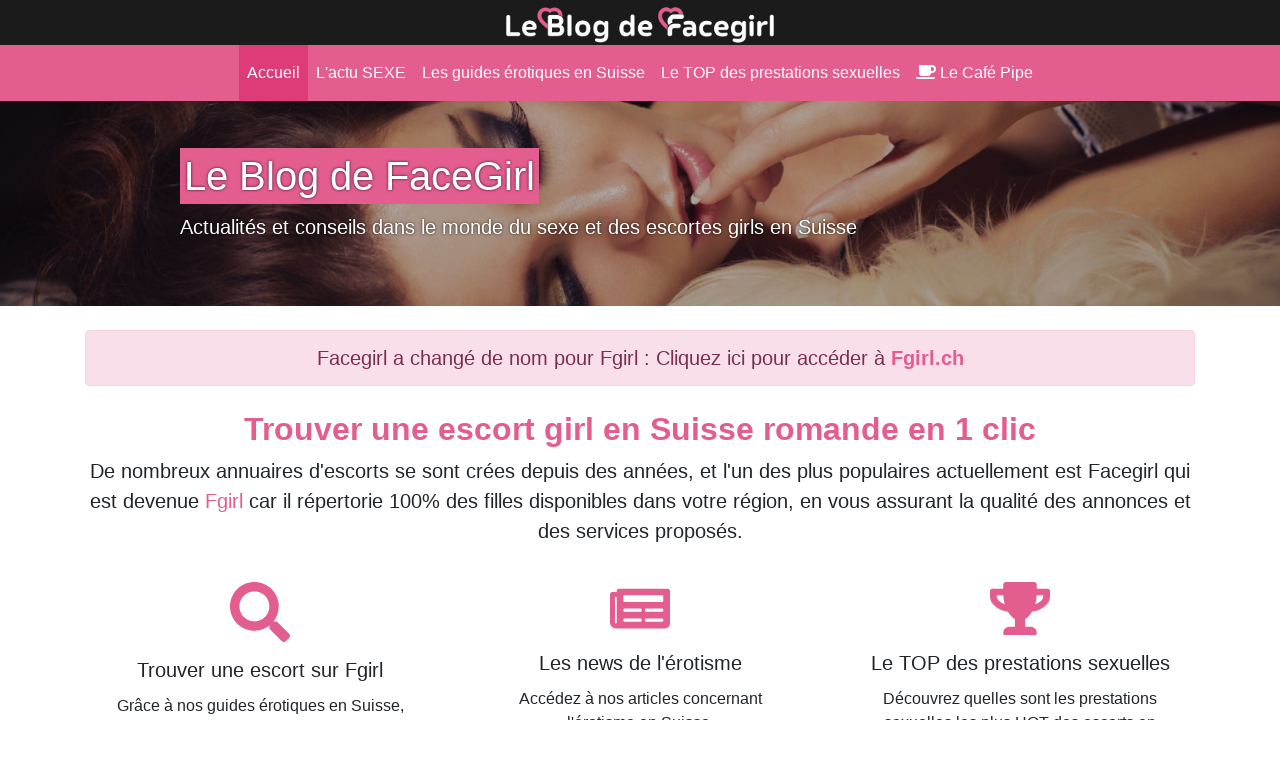

--- FILE ---
content_type: text/html; charset=utf-8
request_url: https://facegirl-blog.ch/
body_size: 5854
content:
<!DOCTYPE html>
<html lang="fr">
  <head  prefix="og: http://ogp.me/ns#">
    
<meta charset="utf-8"><meta http-equiv="x-ua-compatible" content="ie=edge"><meta name="viewport" content="width=device-width, initial-scale=1.0"><title>Le Blog de FaceGirl - L&#39;actu SEXE en Suisse</title><meta name="description" content="Bienvenue sur le Blog officiel de FaceGirl :  Retrouvez les dernières actualités insolite dans le domaine érotique, sexe et coquin en Suisse. Vous aurez accès aux guides sur les escorts à Genève, escort à Lausanne, masseuse tantra et surtout pour les gentleman."><meta property="og:title" content="Le Blog de FaceGirl - L&#39;actu SEXE en Suisse"><meta property="og:url" content="https://facegirl-blog.ch/"><meta property="og:description" content="Bienvenue sur le Blog officiel de FaceGirl :  Retrouvez les dernières actualités insolite dans le domaine érotique, sexe et coquin en Suisse. Vous aurez accès aux guides sur les escorts à Genève, escort à Lausanne, masseuse tantra et surtout pour les gentleman."><meta property="og:image" content="https://facegirl-blog.ch/static/open-graph/facegirl_blog.jpg"><meta property="og:type" content="Article"><meta property="og:site_name" content="Facegirl Blog"><meta name="twitter:domain" content="facegirl-blog.ch"><meta name="twitter:card" content="summary"><meta name="twitter:title" content="Le Blog de FaceGirl - L&#39;actu SEXE en Suisse"><meta name="twitter:url" content="https://facegirl-blog.ch/"><meta name="twitter:description" content="Bienvenue sur le Blog officiel de FaceGirl :  Retrouvez les dernières actualités insolite dans le domaine érotique, sexe et coquin en Suisse. Vous aurez accès aux guides sur les escorts à Genève, escort à Lausanne, masseuse tantra et surtout pour les gentleman."><meta name="twitter:image" content="https://facegirl-blog.ch/static/open-graph/facegirl_blog.jpg"><meta name="robots" content="index, follow"><link rel="canonical" href="https://facegirl-blog.ch/" /><link rel="alternate" hreflang="fr" href="https://facegirl-blog.ch/"><meta name="apple-mobile-web-app-title" content="Facegirl Blog"><meta name="application-name" content="Facegirl Blog"><link rel="apple-touch-icon" sizes="57x57" href="/static/images/favicons/apple-touch-icon-57x57.f4007e41a03b.png"><link rel="apple-touch-icon" sizes="60x60" href="/static/images/favicons/apple-touch-icon-60x60.77f4087b6e40.png"><link rel="apple-touch-icon" sizes="72x72" href="/static/images/favicons/apple-touch-icon-72x72.5a0ac70aa04d.png"><link rel="apple-touch-icon" sizes="76x76" href="/static/images/favicons/apple-touch-icon-76x76.b29d4b5577ae.png"><link rel="apple-touch-icon" sizes="114x114" href="/static/images/favicons/apple-touch-icon-114x114.c286dab8d5ed.png"><link rel="apple-touch-icon" sizes="120x120" href="/static/images/favicons/apple-touch-icon-120x120.f8eb2dc4c002.png"><link rel="apple-touch-icon" sizes="144x144" href="/static/images/favicons/apple-touch-icon-144x144.cd32989096f0.png"><link rel="apple-touch-icon" sizes="152x152" href="/static/images/favicons/apple-touch-icon-152x152.26ef82875757.png"><link rel="apple-touch-icon" sizes="180x180" href="/static/images/favicons/apple-touch-icon-180x180.f4295c2fa54c.png"><link rel="icon" type="image/png" sizes="32x32" href="/static/images/favicons/favicon-32x32.aed4c6d9a189.png"><link rel="icon" type="image/png" sizes="16x16" href="/static/images/favicons/favicon-16x16.6a5606e95ad3.png"><link rel="manifest" href="/static/images/favicons/site.d238d2c7cd6c.webmanifest"><link rel="mask-icon" href="/static/images/favicons/safari-pinned-tab.20c2010e7841.svg" color="#aabbcc"><link rel="shortcut icon" href="/static/images/favicons/favicon.8e0d6547918a.ico"><meta name="apple-mobile-web-app-title" content="Facegirl Blog"><meta name="application-name" content="Facegirl Blog"><meta name="msapplication-TileColor" content="#aabbcc"><meta name="msapplication-TileImage" content="/static/images/favicons/mstile-144x144.651a8c63c414.png"><meta name="msapplication-config" content="/static/images/favicons/browserconfig.66a941a79227.xml"><meta name="theme-color" content="#aabbcc">

    <!--[if lt IE 9]>
      <script src="/static/js/html5shiv.min.d1759dea5987.js"></script>
    <![endif]-->
    
    
      
    
    
  
    <link href="/static/css/project.min.a8aa39ef993f.css" rel="stylesheet">
    
  

  </head>

  <body class="header-fixed" data-spy="scroll" data-target="#spy-scroll" data-offset="63">
    
  <header id="header" class="fixed-top">
  <div id="header-topbar" class="hide-on-scroll text-uppercase">
    <div class="container">
      <div class="row align-items-center d-flex">
        <div class="col-auto text-center w-100">
          <a class="navbar-brand m-0 pb-0" href="/">
            <img class="img-fluid" src="/static/images/header.8454c97fa517.png" alt="Logo">
          </a>
        </div>
      </div>
    </div>
  </div>
  <nav id="header-nav" class="navbar navbar-expand-lg navbar-dark bg-primary" data-header-scroll-add="navbar-shrink">
    <div class="container">
      <button class="navbar-toggler" type="button" data-toggle="collapse" data-target="#navbarResponsive" aria-controls="navbarResponsive" aria-expanded="false" aria-label="Toggle navigation">
        <span class="navbar-toggler-icon"></span>
      </button>
      <div class="collapse navbar-collapse" id="navbarResponsive">
        <ul class="navbar-nav mx-auto">
          <li class="nav-item">
            <a class="nav-link active" href="/">
              Accueil
            </a>
          </li>
          <li class="nav-item">
            <a class="nav-link" href="/news/">
              L'actu SEXE
            </a>
          </li>
          <li class="nav-item">
            <a class="nav-link" href="/guide/">
              Les guides érotiques en Suisse
            </a>
          </li>
          <li class="nav-item">
            <a class="nav-link" href="/lexique/">
              Le TOP des prestations sexuelles
            </a>
          </li>
          <li class="nav-item">
            <a class="nav-link" href="/cafe-pipe/">
              <i class="fas fa-coffee"></i> Le Café Pipe
            </a>
          </li>
        </ul>
      </div>
    </div>
  </nav>
</header>

    
      
    
    
  
  
    
  <section class="intro-1 body-fix bg-dark" style="background-image: url('/static/images/pages/home/intro.05794aa83be1.jpg');">
    <div class="bg-overlay" style="background-color: #000000;opacity: 0.3;"></div>
    <div class="container my-auto">
      <div class="row my-3 my-lg-5">
        <div class="col-lg-10 mx-auto">
          <h1 class="h1 text-white-shadow font-weight-light p-1 bg-primary d-inline-block">
            Le Blog de FaceGirl
          </h1>
          <p class="lead text-white-shadow">
            Actualités et conseils dans le monde du sexe et des escortes girls en Suisse
          </p>
        </div>
      </div>
    </div>
  </section>
  <section class="cards-icon-1 border-bottom py-4">
    <div class="container my-auto">
      <div class="alert alert-primary text-center mb-4 font-lg">
        Facegirl a changé de nom pour Fgirl : Cliquez ici pour accéder à <a href="https://www.fgirl.ch/" class="font-weight-bold">Fgirl.ch</a>
      </div>
      <h2 class="h2 text-center font-weight-bold text-primary">
        Trouver une escort girl en Suisse romande en 1 clic
      </h2>
      <p class="lead text-center">
        De nombreux annuaires d'escorts se sont crées depuis des années, et l'un des plus populaires actuellement est Facegirl qui est devenue <a href="https://www.fgirl.ch/">Fgirl</a> car il répertorie 100% des filles disponibles dans votre région, en vous assurant la qualité des annonces et des services proposés.</p>
      </p>
      <div class="row">
        <div class="col-lg-4">
          <div class="card text-center bg-transparent border-0">
            <div class="card-body">
              <svg class="svg-inline--fa fa-search fa-w-16 fa-3x fa-fw text-primary mb-3" aria-hidden="true" data-prefix="fas" data-icon="search" role="img" xmlns="http://www.w3.org/2000/svg" viewBox="0 0 512 512" data-fa-i2svg=""><path fill="currentColor" d="M505 442.7L405.3 343c-4.5-4.5-10.6-7-17-7H372c27.6-35.3 44-79.7 44-128C416 93.1 322.9 0 208 0S0 93.1 0 208s93.1 208 208 208c48.3 0 92.7-16.4 128-44v16.3c0 6.4 2.5 12.5 7 17l99.7 99.7c9.4 9.4 24.6 9.4 33.9 0l28.3-28.3c9.4-9.4 9.4-24.6.1-34zM208 336c-70.7 0-128-57.2-128-128 0-70.7 57.2-128 128-128 70.7 0 128 57.2 128 128 0 70.7-57.2 128-128 128z"></path></svg><!-- <i class="fas fa-search fa-3x fa-fw text-primary mb-3"></i> -->
              <h3 class="h5 card-title">
                Trouver une escort sur Fgirl
              </h3>
            <p class="card-text">
              Grâce à nos guides érotiques en Suisse, vous pourrez trouver une fille coquine en 1 clic.
            </p>
            <a href="/guide/" class="btn btn-outline-primary btn-rounded">
              En savoir plus
            </a>
          </div>
        </div>
      </div>
        <div class="col-lg-4">
          <div class="card text-center bg-transparent border-0">
            <div class="card-body">
              <svg class="svg-inline--fa fa-newspaper fa-w-18 fa-3x fa-fw text-primary mb-3" aria-hidden="true" data-prefix="fas" data-icon="newspaper" role="img" xmlns="http://www.w3.org/2000/svg" viewBox="0 0 576 512" data-fa-i2svg=""><path fill="currentColor" d="M552 64H88c-13.255 0-24 10.745-24 24v8H24c-13.255 0-24 10.745-24 24v272c0 30.928 25.072 56 56 56h472c26.51 0 48-21.49 48-48V88c0-13.255-10.745-24-24-24zM56 400a8 8 0 0 1-8-8V144h16v248a8 8 0 0 1-8 8zm236-16H140c-6.627 0-12-5.373-12-12v-8c0-6.627 5.373-12 12-12h152c6.627 0 12 5.373 12 12v8c0 6.627-5.373 12-12 12zm208 0H348c-6.627 0-12-5.373-12-12v-8c0-6.627 5.373-12 12-12h152c6.627 0 12 5.373 12 12v8c0 6.627-5.373 12-12 12zm-208-96H140c-6.627 0-12-5.373-12-12v-8c0-6.627 5.373-12 12-12h152c6.627 0 12 5.373 12 12v8c0 6.627-5.373 12-12 12zm208 0H348c-6.627 0-12-5.373-12-12v-8c0-6.627 5.373-12 12-12h152c6.627 0 12 5.373 12 12v8c0 6.627-5.373 12-12 12zm0-96H140c-6.627 0-12-5.373-12-12v-40c0-6.627 5.373-12 12-12h360c6.627 0 12 5.373 12 12v40c0 6.627-5.373 12-12 12z"></path></svg><!-- <i class="fas fa-newspaper fa-3x fa-fw text-primary mb-3"></i> -->
              <h3 class="h5 card-title">
                Les news de l'érotisme
              </h3>
              <p class="card-text">
                Accédez à nos articles concernant l'érotisme en Suisse.
              </p>
              <a href="/news/" class="btn btn-outline-primary btn-rounded">
                Voir l'actu SEXE
              </a>
            </div>
          </div>
        </div>
        <div class="col-lg-4">
          <div class="card text-center bg-transparent border-0">
            <div class="card-body">
              <svg class="svg-inline--fa fa-trophy fa-w-18 fa-3x fa-fw text-primary mb-3" aria-hidden="true" data-prefix="fas" data-icon="trophy" role="img" xmlns="http://www.w3.org/2000/svg" viewBox="0 0 576 512" data-fa-i2svg=""><path fill="currentColor" d="M552 64H448V24c0-13.3-10.7-24-24-24H152c-13.3 0-24 10.7-24 24v40H24C10.7 64 0 74.7 0 88v56c0 35.7 22.5 72.4 61.9 100.7 31.5 22.7 69.8 37.1 110 41.7C203.3 338.5 240 360 240 360v72h-48c-35.3 0-64 20.7-64 56v12c0 6.6 5.4 12 12 12h296c6.6 0 12-5.4 12-12v-12c0-35.3-28.7-56-64-56h-48v-72s36.7-21.5 68.1-73.6c40.3-4.6 78.6-19 110-41.7 39.3-28.3 61.9-65 61.9-100.7V88c0-13.3-10.7-24-24-24zM99.3 192.8C74.9 175.2 64 155.6 64 144v-16h64.2c1 32.6 5.8 61.2 12.8 86.2-15.1-5.2-29.2-12.4-41.7-21.4zM512 144c0 16.1-17.7 36.1-35.3 48.8-12.5 9-26.7 16.2-41.8 21.4 7-25 11.8-53.6 12.8-86.2H512v16z"></path></svg><!-- <i class="fas fa-trophy fa-3x fa-fw text-primary mb-3"></i> -->
              <h3 class="h5 card-title">
                Le TOP des prestations sexuelles
              </h3>
              <p class="card-text">
                Découvrez quelles sont les prestations sexuelles les plus HOT des escorts en Suisse
              </p>
              <a href="/lexique/" class="btn btn-outline-primary btn-rounded">
                En savoir plus
              </a>
            </div>
          </div>
        </div>
      </div>
    </div>
  </section>
  <section class="bg-light border-bottom py-5">
    <div class="container">
      <div class="row">
        <div class="col-md-6 align-self-center mb-3 mb-md-0">
          <div class="h3 font-weight-bold text-primary">
            Comparatif des annuaires d'escort
          </div>
          <p>
            Devant le nombre croissant de site d'annonce pour trouver l'escort de votre rêve, une étude a été mené par un cabinet indépendant qui a recensé la liste des meilleurs sites d'escort à Genève, Lausanne et toute la Suisse.
          </p>
          <p>
            Vous aurez accès aux avantages et inconvénient de chaque site, afin de trouver la plateforme qui vous convient le mieux
          </p>
          <a href="/comparatifs-site-escort/" class="btn btn-outline-primary btn-rounded">
            Voir le comparatif
          </a>
        </div>
        <div class="col-md-6 align-self-center text-center">
          <figure class="figure">
            <a href="https://www.fgirl.ch/">
              <img class="img-fluid" src="/static/images/pages/home/fgirl.e01e09b21cb9.png" alt="Fgirl.ch : L'annuaire N°1 d'escort à Genève, Lausanne et toute la Suisse depuis 2010">
            </a>
          </figure>
        </div>
      </div>
    </div>
  </section>
  <section class="py-5">
    <div class="container">
      <div class="row">
        <div class="col-md-6 order-md-2 align-self-center">
          <div class="h3">
            Videogirl.ch : Le 1er site d'annonce érotiques 100% vidéos en Suisse
          </div>
          <p>
            En 2018, la vidéo est devenue incontournable dans le domaine érotique sur Internet. Les sites les plus populaires du monde sont en effet des sites de vidéos pornos gratuites. Devant ce constat, nous avons décidé d'apporter la technologie vidéo dans les annonces érotiques en Suisse.
          </p>
          <p>
            
              Ainsi, nous sommes heureux de vous présenter le 1er site d'annonce érotique 100% vidéos au Monde : <a title="videogirl" href="https://www.videogirl.ch/">Videogirl.ch</a>
            
          </p>
          <p>
            
               Retrouvez des 100 centaines de vidéos gratuites des plus jolies escort girl de Genève, Lausanne et toute la Suisse.
            
          </p>
          <a href="/videogirl" class="btn btn-primary">
            <i class="fas fa-play-circle"></i> Lire l'article de Videogirl
          </a>
        </div>
        <div class="col-md-6 align-self-center mb-3 mb-md-0 text-center">
          <figure class="figure">
            <a href="https://www.videogirl.ch/">
              <img class="img-fluid" src="/static/images/pages/home/videogirl.9c6cf4e51417.png" alt="Videogirl.ch : Le 1er site d'annonce érotiques 100% vidéos en Suisse">
            </a>
          </figure>
        </div>
      </div>
    </div>
  </section>
  <section class="bg-light border-bottom py-5">
    <div class="container">
      <div class="row justify-content-center">
        
          <div class="col-sm-6 col-lg-4">
            <article class="card mb-3">
              
                <a class="card-img-top" href="/news/anibis-erotique-la-fin/">
                  <img class="img-fluid" src="/media/CACHE/images/news/anibis-erotique-la-fin/ebfdf1ce-877d-4bac-abd8-82ffa9c300b2/e533e7481c5a1e7b5a006a3a812f3b2e.jpg" alt="Anibis.ch supprime sa rubrique érotique de son site">
                </a>
              
              <div class="card-body text-center">
               <h2 class="h4 card-title mb-1">
                  <a href="/news/anibis-erotique-la-fin/">
                    Anibis.ch supprime sa rubrique érotique de son site
                  </a>
                </h2>
                <p class="card-text">
                  Anibis érotique est fermé ? Découvrez pourquoi et sur quel site vous pouvez trouver des escorts en Suisse.
                </p>
                <a class="btn btn-primary" href="/news/anibis-erotique-la-fin/">
                  Lire l'article
                </a>
              </div>
            </article>
          </div>
        
          <div class="col-sm-6 col-lg-4">
            <article class="card mb-3">
              
                <a class="card-img-top" href="/news/facegirl-devient-fgirl/">
                  <img class="img-fluid" src="/media/CACHE/images/news/facegirl-devient-fgirl/1f4b302b-59f9-465a-a854-07b8b8bf896a/50dfc9651e6fb4b8d5a210cac8c2de5a.png" alt="Facegirl fête ses 10 ans et devient Fgirl le 30/11/2020">
                </a>
              
              <div class="card-body text-center">
               <h2 class="h4 card-title mb-1">
                  <a href="/news/facegirl-devient-fgirl/">
                    Facegirl fête ses 10 ans et devient Fgirl le 30/11/2020
                  </a>
                </h2>
                <p class="card-text">
                  Pour fêter les 10 ans du site, Facegirl.ch deviendra Fgirl.ch le 30 novembre 2020 ! Avec le souhait de remplacer le terme &quot;Escort girl&quot; par &quot;Fgirl&quot; pour apporter de la précision et de la clarté.
                </p>
                <a class="btn btn-primary" href="/news/facegirl-devient-fgirl/">
                  Lire l'article
                </a>
              </div>
            </article>
          </div>
        
          <div class="col-sm-6 col-lg-4">
            <article class="card mb-3">
              
                <a class="card-img-top" href="/news/association-demi-mondaine-prostitution/">
                  <img class="img-fluid" src="/media/CACHE/images/news/association-demi-mondaine-prostitution/07923362-2ff5-4fda-bc9e-9940cc00fed9/334531ed8f819475effb4fff1616a936.png" alt="L&#39;association Demi-Mondaine au JT de 19h30 sur RTS !">
                </a>
              
              <div class="card-body text-center">
               <h2 class="h4 card-title mb-1">
                  <a href="/news/association-demi-mondaine-prostitution/">
                    L&#39;association Demi-Mondaine au JT de 19h30 sur RTS !
                  </a>
                </h2>
                <p class="card-text">
                  L&#39;association Demi-mondaine passe à l&#39;écran pour la reprise d’activité de la prostitution du le 8 juin.
                </p>
                <a class="btn btn-primary" href="/news/association-demi-mondaine-prostitution/">
                  Lire l'article
                </a>
              </div>
            </article>
          </div>
        
          <div class="col-sm-6 col-lg-4">
            <article class="card mb-3">
              
                <a class="card-img-top" href="/lexique/branlette-espagnole/">
                  <img class="img-fluid" src="/media/CACHE/images/lexique/branlette-espagnole/4f70dc26-cd81-49cc-af98-8f15b1910797/afbde0c3092db9b6a98fee1683823616.jpg" alt="La Branlette Espagnole / Tits Fuck">
                </a>
              
              <div class="card-body text-center">
               <h2 class="h4 card-title mb-1">
                  <a href="/lexique/branlette-espagnole/">
                    La Branlette Espagnole / Tits Fuck
                  </a>
                </h2>
                <p class="card-text">
                  Toutes les infos sur la Branlette Espagnole, ou appelée également Tits Fuck en anglais.
                </p>
                <a class="btn btn-primary" href="/lexique/branlette-espagnole/">
                  Lire l'article
                </a>
              </div>
            </article>
          </div>
        
          <div class="col-sm-6 col-lg-4">
            <article class="card mb-3">
              
                <a class="card-img-top" href="/lexique/massage-tantra/">
                  <img class="img-fluid" src="/media/CACHE/images/lexique/massage-tantra-geneve/98a26e56-c586-4108-af5c-fa6555de07bb/1ff4da19b114c21788a54fce109937fe.jpg" alt="Le massage Tantra">
                </a>
              
              <div class="card-body text-center">
               <h2 class="h4 card-title mb-1">
                  <a href="/lexique/massage-tantra/">
                    Le massage Tantra
                  </a>
                </h2>
                <p class="card-text">
                  Qu&#39;est-ce que le massage tantra ? Une masseuse nous dévoile ses secrets.
                </p>
                <a class="btn btn-primary" href="/lexique/massage-tantra/">
                  Lire l'article
                </a>
              </div>
            </article>
          </div>
        
          <div class="col-sm-6 col-lg-4">
            <article class="card mb-3">
              
                <a class="card-img-top" href="/lexique/fellation/">
                  <img class="img-fluid" src="/media/CACHE/images/lexique/guide-fellation/76bd014e-7644-433a-ad39-8b4908587326/45822e45e19c8d2e2eb7ce85490829b7.jpg" alt="La fellation / La Pipe ?">
                </a>
              
              <div class="card-body text-center">
               <h2 class="h4 card-title mb-1">
                  <a href="/lexique/fellation/">
                    La fellation / La Pipe ?
                  </a>
                </h2>
                <p class="card-text">
                  Vous êtes fan de fellation ? Sarah vous explique son secret.
                </p>
                <a class="btn btn-primary" href="/lexique/fellation/">
                  Lire l'article
                </a>
              </div>
            </article>
          </div>
        
      </div>
    </div>
  </section>

  

    
<footer class="py-5 bg-dark">
  <div class="container text-center">
    <p class="m-0 text-center text-white">Copyright © Facegirl-blog.ch 2026</p>
    <a href="/cgu/" class="mt-2">Conditions générales d'utilisation</a>
  </div>
</footer>

    
      <div class="modal" id="modal-ajax" tabindex="-1" role="dialog" aria-labelledby="modal-ajax-label" aria-hidden="true"
           data-text-load="Chargement"
           data-text-error="Une erreur est survenue<br/>veuillez réessayer plus tard."
           data-text-error-button="Fermer">
      </div>
    
    
  
      <script src="/static/js/project-libs.min.e29621c4aeba.js"></script>
      <script async src="/static/js/project.min.32e413a7600a.js"></script>
    
  

  <script defer src="https://static.cloudflareinsights.com/beacon.min.js/vcd15cbe7772f49c399c6a5babf22c1241717689176015" integrity="sha512-ZpsOmlRQV6y907TI0dKBHq9Md29nnaEIPlkf84rnaERnq6zvWvPUqr2ft8M1aS28oN72PdrCzSjY4U6VaAw1EQ==" data-cf-beacon='{"version":"2024.11.0","token":"114ac4d62a314e22802bdf75e5a9b385","r":1,"server_timing":{"name":{"cfCacheStatus":true,"cfEdge":true,"cfExtPri":true,"cfL4":true,"cfOrigin":true,"cfSpeedBrain":true},"location_startswith":null}}' crossorigin="anonymous"></script>
</body>
</html>
 


--- FILE ---
content_type: application/javascript
request_url: https://facegirl-blog.ch/static/js/project.min.32e413a7600a.js
body_size: 136
content:
/*! facegirl_blog 08-05-2020 */

function copy_to_clipboard(a,e,o){var t=document.createElement("textarea");t.value=e,document.body.appendChild(t),t.select(),document.execCommand("copy"),document.body.removeChild(t);var r=$(a);r.tooltip({trigger:"click",placement:"bottom"}),r.tooltip("hide").attr("data-original-title",o).tooltip("show"),setTimeout(function(){r.tooltip("dispose")},1e3)}$(function(){var e=$("#header"),o=$("#header-topbar"),t=$("#header-nav"),r=e.attr("data-header-scroll-offset")||300,d=o.hasClass("hide-on-scroll"),l=o.attr("data-header-scroll-add"),s=o.attr("data-header-scroll-remove"),c=(t.hasClass("hide-on-scroll"),t.attr("data-header-scroll-add")),i=t.attr("data-header-scroll-remove");function a(){var a=$(window).scrollTop();r<=a?(d&&e.css("margin-top",-o.outerHeight()),l&&o.addClass(l),s&&o.removeClass(s),c&&t.addClass(c),i&&t.removeClass(i)):(d&&e.css("margin-top","0"),l&&o.removeClass(l),s&&o.addClass(s),c&&t.removeClass(c),i&&t.addClass(i))}$(window).scroll(function(){a()}),a()}),$(function(){});